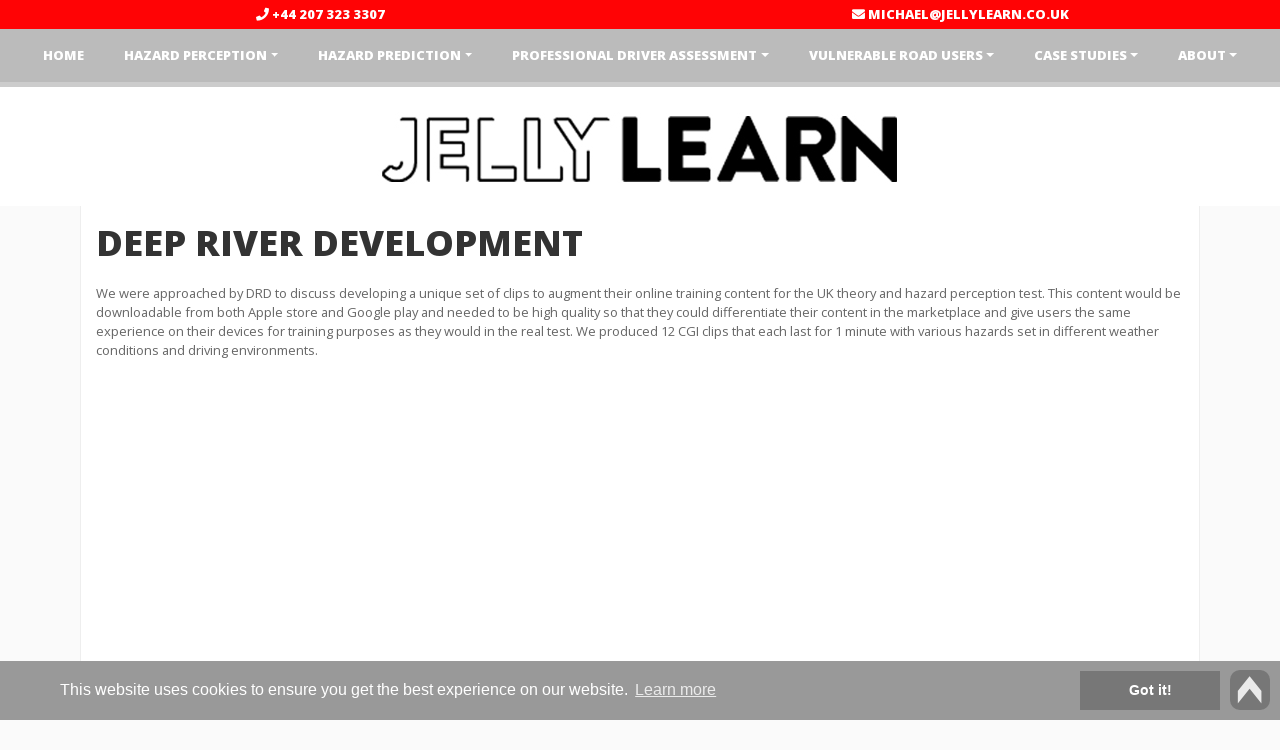

--- FILE ---
content_type: text/html; charset=UTF-8
request_url: https://www.jellylearn.co.uk/case-studies/deep-river-development
body_size: 4751
content:
<!DOCTYPE html>
<html lang="en">
<head>
		<!-- Base must be set for SEO URLS -->
	<base href="https://www.jellylearn.co.uk">
	<meta property="og:url" content="https://www.jellylearn.co.uk/case-studies/deep-river-development" /><meta property="og:type" content="article" /><meta property="og:title" content="Deep River Development - Jellylearn" /><meta property="og:description" content="We were approached by DRD to discuss developing a unique set of clips to augment their online training content for the UK theory and hazard perception..." /><meta property="og:image" content="www.jellylearn.co.uk/images/og/og1.jpg" />
	<meta charset="utf-8">
	<meta http-equiv="X-UA-Compatible" content="IE=edge">
	<meta name="viewport" content="width=device-width, initial-scale=1">
	<!-- The above 3 meta tags *must* come first in the head; any other head content must come *after* these tags -->
	<title>Deep River Development - Jellylearn</title>
	<meta name="description" content="We were approached by DRD to discuss developing a unique set of clips to augment their online training content for the UK theory and hazard perception..." />

	
	<!-- Favicon -->
	<link rel="icon" href="favicon.ico" />

	<!-- JQuery -->
	<script src="https://ajax.googleapis.com/ajax/libs/jquery/3.3.1/jquery.min.js"></script>
	
	<!-- JavaScript files for bootstrap -->
	<script src="https://unpkg.com/@popperjs/core@2.4.4/dist/umd/popper.min.js"></script>
	<script src="https://stackpath.bootstrapcdn.com/bootstrap/4.2.1/js/bootstrap.min.js" integrity="sha384-B0UglyR+jN6CkvvICOB2joaf5I4l3gm9GU6Hc1og6Ls7i6U/mkkaduKaBhlAXv9k" crossorigin="anonymous"></script>	

	<!-- Bootstrap core CSS -->
	<link rel="stylesheet" href="https://stackpath.bootstrapcdn.com/bootstrap/4.2.1/css/bootstrap.min.css" integrity="sha384-GJzZqFGwb1QTTN6wy59ffF1BuGJpLSa9DkKMp0DgiMDm4iYMj70gZWKYbI706tWS" crossorigin="anonymous">
	<link href="css/framework.css" rel="stylesheet">

	<!-- Font Awesome -->
	<script src="https://kit.fontawesome.com/1b5ba78c40.js" crossorigin="anonymous"></script>

	<!-- Google Fonts -->
	<link href="https://fonts.googleapis.com/css?family=Open+Sans:400,800&display=swap" rel="stylesheet">
	
	<!-- Google reCAPTCHA -->
	<script src='https://www.google.com/recaptcha/api.js'></script>

	<!-- Script Link to Smooth Scroller -->
	<script src="js/smooth-scroll.js"></script> 
	<!-- End of Script Link to Smooth Scroller -->
	
	<!-- Fancy Box - Project Gallery Settings | https://fancyapps.com/fancybox/3/docs/ -->
	<link rel="stylesheet" href="https://cdnjs.cloudflare.com/ajax/libs/fancybox/3.2.5/jquery.fancybox.min.css" />
	<script src="https://cdnjs.cloudflare.com/ajax/libs/fancybox/3.2.5/jquery.fancybox.min.js"></script>
	
	<!-- Back to Top Div Functionality Taken from http://stackoverflow.com/questions/15798360/show-div-on-scrolldown-after-800px -->
	<script>
	$(document).scroll(function () {
		var y = $(this).scrollTop();
		if (y > 400) {
			$('.backtotop').fadeIn('slow');
		} else {
			$('.backtotop').fadeOut('slow');
		}
	});
	</script>

	<!-- Cookie Consent Code -->
	<link rel="stylesheet" type="text/css" href="//cdnjs.cloudflare.com/ajax/libs/cookieconsent2/3.0.3/cookieconsent.min.css" />
	<script src="//cdnjs.cloudflare.com/ajax/libs/cookieconsent2/3.0.3/cookieconsent.min.js"></script>
	<script>
	window.addEventListener("load", function(){
	window.cookieconsent.initialise({
	  "palette": {
		"popup": {
		  "background": "#999",
		  "text": "#fff"
		},
		"button": {
		  "background": "#777",
		  "text": "#fff"
		}
	  }
	})});
	</script>
	<!-- End Of Cookie Consent Code -->

	<!-- Lightslider code -->
	<link rel="stylesheet"  href="css/lightslider.css"/>
<script src="js/lightslider.js"></script> 
<script>
	 $(document).ready(function() {
		$("#content-slider").lightSlider({
			loop:true,
			keyPress:true
		});
		$('#image-gallery').lightSlider({
			gallery:true,
			item:1,
			thumbItem:9,
			slideMargin: 0,
			speed:500,
			auto:true,
			loop:true,
			onSliderLoad: function() {
				$('#image-gallery').removeClass('cS-hidden');
			}  
		});
	});
</script>	<!-- End Of Lightslider code -->
	
	<!-- Anonymise IP Code from https://developers.google.com/analytics/devguides/collection/analyticsjs/field-reference#anonymizeIp -->
	<!-- Global site tag (gtag.js) - Google Analytics -->
	<script async src="https://www.googletagmanager.com/gtag/js?id=G-012EE6C483"></script>
	<script>
		window.dataLayer = window.dataLayer || [];
		function gtag(){dataLayer.push(arguments);}
		gtag('js', new Date());

		gtag('config', 'G-012EE6C483', { 'anonymize_ip': true });
	</script>
	<!-- gtag('config', '<GA_TRACKING_ID>', { 'anonymize_ip': true }); -->
	<!-- End Of Anonymise IP Code -->
</head><body id="backtotop">
	<div class="container-fluid top_banner">
	<div class="row">
		<div class="col-6 d-none d-sm-block text-center phone">
			<p class="mb-0">
				<i class="fas fa-phone"></i> +44 207 323 3307			</p>
		</div>
		<div class="col-6 d-none d-sm-block text-center email">
			<p class="mb-0"><a href="mailto:michael@jellylearn.co.uk?subject=Jellylearn" title="Click here to email michael@jellylearn.co.uk"><i class="fas fa-envelope"></i> michael@jellylearn.co.uk</a></p>
		</div>
		<div class="col-6 d-block d-sm-none text-center phone">
			<p class="mb-0"><a href="tel:+442073233307" title="Click here to call us"><i class="fas fa-phone"></i> Call Us</a></p>
		</div>
		<div class="col-6 d-block d-sm-none text-center email">
			<p class="mb-0"><a href="mailto:michael@jellylearn.co.uk?subject=Jellylearn" title="Click here to email michael@jellylearn.co.uk"><i class="fas fa-envelope"></i> Email Us</a></p>
		</div>
	</div>
</div>	<!-- Remove the sticky-top class to stop the fixed nav on scroll -->
<div class="container-fluid px-0 navigation sticky-top">
	<div class="container container-navigation">
		<div class="row">
			<div class="col-12 col-sm-12 col-md-12 col-lg-12 p-lg-0">
				<nav class="navbar navbar-toggleable-md navbar-expand-lg">
					<button class="navbar-toggler ml-auto" type="button" data-toggle="collapse" data-target="#navbarSupportedContent" aria-controls="navbarSupportedContent" aria-expanded="false" aria-label="Toggle navigation">
						<span class="navbar-toggler-icon"></span>
					</button>
					<div class="collapse navbar-collapse" id="navbarSupportedContent">
						<ul class="navbar-nav mx-auto mt-2 mt-lg-0">
	<li class="nav-item ">
		<a href="/" class="nav-link" title="Click here for our Home page">Home</a>
	</li>
	<li class="nav-item dropdown ">
		<a href="hazard-perception" class="nav-link dropdown-toggle" title="Hazard Perception" id="navbarDropdown" role="button" data-toggle="dropdown" aria-haspopup="true" aria-expanded="false">Hazard Perception</a>
		<div class="dropdown-menu" aria-labelledby="navbarDropdown">
			<a href="hazard-perception" class="dropdown-item d-lg-none" title="Click here for our Hazard Perception page">Hazard Perception</a>
			<a href="dvsa-test" class="dropdown-item" title="Click here for our DVSA Test page">DVSA Test</a>
			<a href="the-hard-facts" class="dropdown-item" title="Click here for our The Hard Facts page">The Hard Facts</a>
			<a href="hazard-perception-training" class="dropdown-item" title="Click here for our Hazard Perception Training page">Hazard Perception Training</a>
		</div>
	</li>
	<li class="nav-item dropdown ">
		<a href="hazard-prediction" class="nav-link dropdown-toggle" title="Hazard Prediction" id="navbarDropdown" role="button" data-toggle="dropdown" aria-haspopup="true" aria-expanded="false">Hazard Prediction</a>
		<div class="dropdown-menu" aria-labelledby="navbarDropdown">
			<a href="hazard-prediction" class="dropdown-item d-lg-none" title="Click here for our Hazard Prediction page">Hazard Prediction</a>
			<a href="situational-judgement" class="dropdown-item" title="Click here for our Situational Judgement page">Situational Judgement</a>
			<a href="situational-awareness" class="dropdown-item" title="Click here for our Situational Awareness page">Situational Awareness</a>
			<a href="driving-school-training" class="dropdown-item" title="Click here for our Driving School Training page">Driving School Training</a>
		</div>
	</li>
	<li class="nav-item dropdown ">
		<a href="professional-driver-assessment" class="nav-link dropdown-toggle" title="Professional Driver Assessment" id="navbarDropdown" role="button" data-toggle="dropdown" aria-haspopup="true" aria-expanded="false">Professional Driver Assessment</a>
		<div class="dropdown-menu" aria-labelledby="navbarDropdown">
			<a href="professional-driver-assessment" class="dropdown-item d-lg-none" title="Click here for our Professional Driver Assessment page">Professional Driver Assessment</a>
			<a href="hazard-perception-training-pda" class="dropdown-item" title="Click here for our Hazard Perception Training page">Hazard Perception Training</a>
			<a href="hazard-prediction-training" class="dropdown-item" title="Click here for our Hazard Prediction Training page">Hazard prediction Training</a>
			<a href="human-factors" class="dropdown-item" title="Click here for our Human Factors page">Human Factors</a>
		</div>
	</li>
	<li class="nav-item dropdown ">
		<a href="vulnerable-road-users" class="nav-link dropdown-toggle" title="Vulnerable Road Users" id="navbarDropdown" role="button" data-toggle="dropdown" aria-haspopup="true" aria-expanded="false">Vulnerable Road Users</a>
		<div class="dropdown-menu" aria-labelledby="navbarDropdown">
			<a href="vulnerable-road-users" class="dropdown-item d-lg-none" title="Click here for our Vulnerable Road Users page">Vulnerable Road Users</a>
			<a href="pedestrians" class="dropdown-item" title="Click here for our Pedestrians page">Pedestrians</a>
			<a href="cyclists" class="dropdown-item" title="Click here for our Cyclists page">Cyclists</a>
			<a href="motorcyclists" class="dropdown-item" title="Click here for our Motorcyclists page">Motorcyclists</a>
		</div>
	</li>
	<li class="nav-item dropdown ">
		<a href="#" class="nav-link dropdown-toggle" title="" id="navbarDropdown" role="button" data-toggle="dropdown" aria-haspopup="true" aria-expanded="false">Case Studies</a>
		<div class="dropdown-menu" aria-labelledby="navbarDropdown">
			<a href="case-studies/five-ai" class="dropdown-item" title="Click here for our Five.AI page">Five.AI</a><a href="case-studies/dvsa" class="dropdown-item" title="Click here for our DVSA page">DVSA</a><a href="case-studies/ministry-of-education" class="dropdown-item" title="Click here for our Ministry of Education page">Ministry of Education</a><a href="case-studies/deep-river-development" class="dropdown-item" title="Click here for our Deep River Development page">Deep River Development</a><a href="case-studies/rac-ntu" class="dropdown-item" title="Click here for our RAC/NTU page">RAC/NTU</a><a href="case-studies/tfl-cbt" class="dropdown-item" title="Click here for our TFL/CBT page">TFL/CBT</a><a href="case-studies/bikeability" class="dropdown-item" title="Click here for our Bikeability page">Bikeability</a>		</div>
	</li>
	<li class="nav-item dropdown ">
		<a href="about" class="nav-link dropdown-toggle" title="About" id="navbarDropdown" role="button" data-toggle="dropdown" aria-haspopup="true" aria-expanded="false">About</a>
		<div class="dropdown-menu" aria-labelledby="navbarDropdown">
			<a href="about" class="dropdown-item d-lg-none" title="Click here for our About page">About</a>
			<a href="what-we-do" class="dropdown-item" title="Click here for our What We Do page">What We Do</a>
			<a href="how-we-work" class="dropdown-item" title="Click here for our How We Work page">How We Work</a>
			<a href="our-team" class="dropdown-item" title="Click here for Our Team page">Our Team</a>
			<a href="news" class="dropdown-item" title="Click here for our News page">News</a>
			<a href="contact" class="dropdown-item" title="Click here for our contact page">Contact</a>
		</div>
	</li>
</ul>					</div>
				</nav>
			</div>
		</div>
	</div>
</div>
<script>
	// Script to make parent dropdown clickable only on screens large than 992px (lg)
	// Set the send of the duplicate links to d-lg-none so it only displays on mobile
	// One CSS pairing added in framework.css to add dropdown hover rather than click
	if ($(window).width() > 992) {
		jQuery(function($) {
			$('.navbar .dropdown').hover(function() {
				$(this).find('.dropdown-menu').first().stop(true, true).delay(250).slideDown();
			}, function() {
				$(this).find('.dropdown-menu').first().stop(true, true).delay(100).slideUp();
			});

			$('.navbar .dropdown > a').click(function(){
				if(this.href != 'https://www.jellylearn.co.uk#'){
					location.href = this.href;
				}
			});
		});
	}

	$(document).ready(function() {
		$(".dropdown-toggle").dropdown();
	});
</script>	<!-- Absolutely Positioned Back to Top Button -->
<a href="#backtotop" data-scroll title="Click here to go back the top"><img src="images/backtotop.png" class="backtotop" alt="Back to top" /></a>
<!-- End of Absolutely Positioned Back to Top Button -->
<div class="container-fluid px-0 header_outer">
	<div class="container">
		<div class="row">
			<div class="col-12 d-flex justify-content-center p-3">
				<div class="text-center pink">
					<a href="index" title="Click to go to the Home page"><img src="images/logo.png" class="img-fluid d-block mx-auto" alt="Jellylearn - Logo" /></a>
				</div>
			</div>
		</div>
	</div>
</div>	<div class="container webpage">
		<div class="row">
			<div class="col-12">
				<h1 class="mt-3">Deep River Development</h1>
				<p>We were approached by DRD to discuss developing a unique set of clips to augment their online training content for the UK theory and hazard perception test. This content would be downloadable from both Apple store and Google play and needed to be high quality so that they could differentiate their content in the marketplace and give users the same experience on their devices for training purposes as they would in the real test. We produced 12 CGI clips that each last for 1 minute with various hazards set in different weather conditions and driving environments.</p>			</div>
			<div class="col-12">
					
				<iframe width="100%" height="600" src="https://www.youtube.com/embed/Rr1ADW4Sd4Q?rel=0" frameborder="0" allow="accelerometer; autoplay; encrypted-media; gyroscope; picture-in-picture" allowfullscreen></iframe>
							</div>
		</div>
	</div>
	<footer>
	<div class="container py-4 text-white text-center text-md-left">
		<div class="row">
			<div class="col-md-6 col-lg-3">
				<h3 class="my-3">Contact Details</h3>
				<p>
					<span class="fa_holder"><i class="fas fa-phone"></i></span> +44 207 323 3307					<br />
					<span class="fa_holder"><i class="fas fa-mobile"></i></span> +44 7785708064				</p>
									<p><span class="fa_holder"><i class="fas fa-envelope"></i></span> <a href="mailto:michael@jellylearn.co.uk?subject=Contact%20from%20the%20Jellylearn%20website" title="Click here to email us">michael@jellylearn.co.uk</a></p>
												<p>2nd Floor<br>9-10 Great Sutton Street<br>London EC1V 0BX</p>
			</div>
			<div class="col-md-6 col-lg-3">
				<h3 class="my-3">Quick Links</h3>
				<ul class="navbar-nav mx-auto mt-2 mt-lg-0">
					<li class="nav-item active">
						<a href="index" class="nav-link" title="Click here for our Home page">Home</a>
					</li>
					<li class="nav-item active">
						<a href="hazard-perception" class="nav-link" title="Click here for our Hazard Perception page">Hazard Perception</a>
					</li>
					<li class="nav-item active">
						<a href="hazard-prediction" class="nav-link" title="Click here for our Hazard Prediction page">Hazard Prediction</a>
					</li>
					<li class="nav-item active">
						<a href="professional-driver-assessment" class="nav-link" title="Click here for our Professional Driver Assessment page">Professional Driver Assessment</a>
					</li>
					<li class="nav-item active">
						<a href="vulnerable-road-users" class="nav-link" title="Click here for our Vulnerable Road Users page">Vulnerable Road Users</a>
					</li>
					<li class="nav-item active">
						<a href="about" class="nav-link" title="Click here for our About page">About</a>
					</li>
				</ul>
			</div>
			<div class="col-md-6 col-lg-3">
				<h3 class="my-3">Social Media</h3>
				<a href="https://www.linkedin.com/company/jellylearn/" target="_blank" title="Click to go to our LinkedIn Page"><img src="images/social_media/linkedin.png" class="mr-1" alt="LinkedIn logo" /></a>
			</div>
			<div class="col-md-6 col-lg-3">
				<div class="row">
					<div class="col-4 p-2">
						<img src="images/cyber-essentials.png" class="w-100" alt="Cyber Essentials Certified logo" />
					</div>
					<div class="col-4 p-2">
						<img src="images/european-road-safety-charter.png" class="w-100" alt="Cyber Essentials Certified logo" />
					</div>
					<div class="col-4 p-2 d-flex align-items-center">
						<img src="images/ciecalogo.jpg" class="w-100" alt="Cyber Essentials Certified logo" />
					</div>
					<div class="col-12 p-2 d-flex align-items-center">
						<img src="images/efa.png" class="w-100" alt="EFA logo" />
					</div>
				</div>
			</div>
		</div>
	</div>
</footer>
<div class="container-fluid py-3 text-center text-white copyright_info">
	<div class="row">
		<div class="col-12 col-md-12 col-lg-12">
			<p class="my-auto">
				&copy; Jellylearn 2014-2026 - All Rights Reserved | Company Number: 09121676 Registered In England &amp; Wales 
				| Website by <a href="https://www.broadbiz.uk" target="_blank" title="Click to visit the Broadbiz Web Services Ltd. website"><img src="images/broadbiz_logo.png" class="ml-1" alt="Broadbiz Web Services Ltd. logo" /></a>
			</p>
		</div>
	</div>
</div>
<script>
	smoothScroll.init();
</script>	</body>
</html>

--- FILE ---
content_type: text/css
request_url: https://www.jellylearn.co.uk/css/framework.css
body_size: 3350
content:
html,
body {
	background: #fafafa;
	background-attachment: fixed;
	font-family: 'Open Sans', sans-serif;
	font-weight: 400;
	color: #666;
	font-size: medium;
	font-size: 90%;
}

.pink {
	color: #ff0305;
	}

a	{
	color: #0275d8;
	}

a:hover	{
	color: #3366bb;
	}

/* START OF BACKGROUND ROWS */
.row.row-striped:nth-child(odd),
.webpage.webpage-striped:nth-child(odd){
	background: #fff;
}

.row.row-striped:nth-child(even),
.webpage.webpage-striped:nth-child(even){
	background: #eee;
}
/* END OF BACKGROUND ROWS */


/* START OF FRAMEWORK CSS */
h1, h2, h3, h4, h5, h6	{
	margin-top: 50px;
	margin-bottom: 20px;
	padding: 0;
	font-weight: 800;
	text-transform: uppercase;
	color: #333;
}

h1.first_h, h2.first_h, h3.first_h, h4.first_h, h5.first_h, h6.first_h	{
	margin-top: 20px;
}

/* END OF FRAMEWORK CSS */

/* START OF TOP BANNER */
div.top_banner	{
	background: #ff0305;
}

div.top_banner div.phone,
div.top_banner div.email {
	padding: 5px 0;
	font-weight: 800;
	text-transform: uppercase;
}

div.top_banner div.phone a,
div.top_banner div.email a {
	text-decoration: none;
}

div.top_banner p,
div.top_banner a  {
	color: #fff;
}
/* END OF TOP BANNER */


/* START OF HEADER */
div.header_outer{
	background: #fff;
	}
	
div.header_outer p.tagline{
	color: #ff0305;
	font-size: 120%;
	font-weight: bold;
	}
/* END OF HEADER */


/*  START OF NAVIGATION */
/* Change for navigation container background */
div.navigation	{
	background: #bbb;
	padding: 0!important;
	border-bottom: 5px solid #ccc;
	}

nav.navbar	{
	width: 100%;
	}

/* Change all 'end' to 'start' to place hamburger on left */
nav.navbar button.navbar-toggler {
	border-color: #fff;
    -webkit-align-self: flex-end;
    -ms-flex-item-align: end;
    align-self: flex-end;
	}

/* To change the hamburger color, edit the RGBA attribute below */
nav.navbar span.navbar-toggler-icon	{
	background-image: url("data:image/svg+xml;charset=utf8,%3Csvg viewBox='0 0 32 32' xmlns='http://www.w3.org/2000/svg'%3E%3Cpath stroke='rgba(255,255,255, 1)' stroke-width='2' stroke-linecap='round' stroke-miterlimit='10' d='M4 8h24M4 16h24M4 24h24'/%3E%3C/svg%3E");
	}

/* Holds the logo */
a.navbar-brand {
	max-width: 75%;
	}

img.logo {
    margin: 0 auto;
    padding: 5px;
    max-height: 100px;
	}
	
div.dropdown-menu a.dropdown-item,
.navbar-expand-lg .navbar-nav li.nav-item a.nav-link {
	padding: 10px 20px;
	color: #fff;
	font-weight: 800;
	text-transform: uppercase;
	/* Fade Property */
	-o-transition: 1s;
	-ms-transition: 1s;
	-moz-transition: 1s;
	-webkit-transition: 1s;
	transition: .5s;
	}

/* Add fixed width to any fa icons so the text lines up */
a.nav-link span.fa_holder,
span.fa_holder {
    width: 30px;
    display: inline-block;
	}

/* Change properties for nav link hover */
li.active a.nav-link,
a.nav-link:hover	{
	background: #ff0305;
	}


/* Change background of dropdown menu */
div.dropdown-menu  {
	margin: 0;
	border: 0;
	border-radius: 0;
	padding: 0;
	background: #ff0305;
	}

/* Enable dropdown menu on hover */
li.dropdown:hover div.dropdown-menu {
	display: block;
	}

/* Change properties for all links within dropdown (needs to be !important) */
div.dropdown-menu a.dropdown-item	{
	}
	
/* Change properties for dropdown item hover */
div.dropdown-menu a.dropdown-item:hover	{
	background-color: #bbbbbb!important;
	color: #fff;
	}
	

/* END OF NAVIGATION */


/* START OF CAROUSEL */

/* Fix the image height issue for mobile devices */
.carousel-item.active,
.carousel-item-next,
.carousel-item-prev {
	display: block;
}

/* If the carousel is full width, remove this pairing and move the include outside of the webpage */
#carouselSlider	{
	margin-left: -15px;
	margin-right: -15px;
	}
	
/* Customise the styling for the carousel overlay */
.carousel-overlay {
	border-right: 12px solid #4b74b2;
	padding: 20px;
	position: absolute;
	background: rgba(255,255,255,0.7);
	text-align: center;
	right: 10px;
	top: 10px;
}

.carousel-overlay h3	{
	margin: 0;
	padding: 10px 0;
}
/* END OF CAROUSEL */

/* START OF BUTTON COLOURING */
.btn-primary {
	background: #ff0305;
	border-color: #ff0305;
	font-weight: 800;
	text-transform: uppercase;
}

.btn-primary:hover {
	background: #dc278f;
	border-color: #dc278f;
}

.btn-secondary {
	background:  #666;
	border-color: #666;
}

.btn-secondary:hover {
	background: #999;
	border-color: #666;
}

.btn-success {
	background:  #5de35d;
	border-color: #5de35d;
}

.btn-success:hover {
	background:  #91e391;
	border-color: #5de35d;
}
/* END OF BUTTON COLOURING */

/* START OF WEBPAGE */

/* Webpage container styling */
.webpage {
	background: #fff;
	border: 1px solid #eee;
	border-top: 0;
	border-bottom: 0;
	/* margin-bottom: 10px; */
}

.container {
	max-width: 1120px;
}

.container-navigation {
	max-width: 1400px;
}


div.fixed_social_media {
    border-radius: 5px 0 0 5px;
    padding: 3px 8px 5px;
    position: absolute;
    top: 274px;
    right: 0;
    z-index: 9999;
    position: fixed;
    width: 55px;
    background: rgba(255,255,255,0.5);
	}
	
img.fixed_social_icon	{
	margin: 2px 0;
	}	

/* END OF WEBPAGE */

/* START OF HOVER PANELS */

div.overlay_heading h2 {
    margin: 0;
    padding: 10px;
    color: #fff;
    text-align: center;
    width: 100%;
    font-size: 150%;
	background: #4b74b2;
    -o-transition: .5s;
    -ms-transition: .5s;
    -moz-transition: .5s;
    -webkit-transition: .5s;
    transition: .5s;
}

div.overlay_heading h2:hover {
	background: #7495c7;
}

div.sidebar a:hover {
	text-decoration: none!important;
}

/* END OF HOVER PANELS */

/* START OF COOKIE CONSENT */

div.cc-window {
	padding: 10px 60px!important;
}

/* END OF CALENDAR PANELS */

/* START OF RECAPTCHA ERROR */

p#form_error_message {
	margin: 10px 0;
	padding: 10px;
	border: 2px solid #dc1818;
	border-radius: 4px;
	display: inline-block;
	text-align: center;
	width: 100%;
	}

div.recaptcha_error {
	margin: 10px 0;
	padding: 6px 5px 5px 6px;
	border: 2px solid #dc1818;
	border-radius: 4px;
	display: inline-block;
	}

/* END OF RECAPTCHA ERROR */

/* START OF FOOTER */

/* General styling for the footer */
footer {
	background: #595959;
}

footer h3	{
	margin: 30px 0;
	padding: 10px 0;
	color: #fff!important;
}

/* Change the default link colour from blue */
footer a,
footer a:hover, 
footer a:focus {
	color: #fff;
}

/* Overwrite/reduce the padding for the footer navbar links */
footer li.nav-item a.nav-link {
	padding: 0!important;
	font-weight: 400;
	font-size: 100%
}

/* Remove the dropdown menu and dropdown favicon (footer quicklinks only) */
footer .dropdown-toggle::after,
footer li.nav-item.dropdown div.dropdown-menu {
    display:none;
}

/* Remove the background colour from the quicklinks */
footer a.nav-link:hover,
footer li.nav-item.active a.nav-link {
	background: none!important;
}

/* Underline the quicklinks when you hover */
footer a.nav-link:hover {
	text-decoration: underline;
}

/* Styling for the copyright information strip underneath the footer */
.copyright_info {
	background: #333;
	font-size: 80%;
}

/* END OF FOOTER */


/* Broadbiz panel CSS for use on home page and sidebars */
div.panel	{
	border: 1px solid #ccc;
	background: #fff;
	text-align: center;
	box-shadow: 3px 3px #eee;
}

/* Amend padding to move image away from edge */
div.panel img	{
	padding: 10px 10px 0 10px;
	width: 100%;
}

div.panel div	{
	margin: 10px;
}

div.panel div h2	{
	margin: 0;
	padding: 10px 0;
}

div.panel div p	{
	padding: 0 0 10px;
	line-height: 1.25rem;
}

div.sidebar div.panel	{
	margin-bottom: 10px;
}

img.backtotop	{
	border-radius: 10px;
	opacity: 0.8;
	bottom: 10px;
	right: 10px;
	position: fixed;
	z-index: 9999999;
	background: rgba(100, 100, 100, .8);
	}

/* Checkbox for Bootstrap Form */

.checkbox .cr {
	position: relative;
	display: inline-block;
	border: 1px solid #a9a9a9;
	border-radius: .25em;
	width: 1.3em;
	height: 1.3em;
	float: left;
	margin-right: .5em;
}

.checkbox .cr .cr-icon {
	position: absolute;
	font-size: .8em;
	line-height: 0;
	top: 20%;
	left: 20%;
}

.checkbox label#checkbox {
	float: right;
}

.checkbox label input[type="checkbox"] {
	display: none;
}

.checkbox label input[type="checkbox"] + .cr > .cr-icon {
	transform: scale(3) rotateZ(-20deg);
	opacity: 0;
	transition: all .3s ease-in;
}

.checkbox label input[type="checkbox"]:checked + .cr > .cr-icon {
	transform: scale(1) rotateZ(0deg);
	opacity: 1;
	font-size: 90%;
	margin-top: 6px;
}

.checkbox label input[type="checkbox"]:disabled + .cr {
	opacity: .5;
}

div.card-columns{
	column-count: 5;
	}

/* START OF NEWS & EVENTS */

div.news_event	{
	margin-top: 15px;
	border: 1px solid #ccc;
	padding: 20px;
	background: #eee;
}

div.news_event p.news_event_date	{
	margin: 10px auto 0;
	border: 1px solid #ccc;
	border-radius: 5px 5px 0 0;
	border-bottom: 0;
	padding: 5px;
	font-size: 200%;
	font-weight: bold;
	background: #fff;
	width: 100%;
}

div.news_event p.news_event_month	{
	margin: 0 auto;
	border: 1px solid #ccc;
	border-top: 0;
	border-bottom: 0;
	padding: 0;
	text-transform: uppercase;
	font-size: 150%;
	font-weight: bold;
	background: #666;
	color: #fff;
	width: 100%;
}

div.news_event p.news_event_year	{
	margin: 0 auto;
	border: 1px solid #ccc;
	border-radius: 0 0 5px 5px;
	border-top: 0;
	padding: 0;
	font-weight: bold;
	background: #888;
	color: #fff;
	width: 100%;
}

div.news_event h3.news_event_title	{
	margin-top: 0;
}
div.card div.news_event	{
	margin-top: 0;
	margin-bottom: 10px;
	border: none;
	padding: 0;
}

div.card div.news_event p.news_event_date	{
	margin: 0 auto;
	border-radius: 3px 3px 0 0;
	padding: 0;
	font-size: 125%;
}

div.card div.news_event p.news_event_month	{
	border-radius: 0 0 3px 3px;
	font-size: 100%;
}

div.card div.news_event h3	{
	margin: 0;
	font-size: 100%;
	text-transform: capitalize;
	color: #888;
}

div.card div.news_event h3 a	{
	color: #888;
}

/* END OF NEWS & EVENTS */

a.news_event_index {
	margin: 2%;
	border-radius: 5px;
	border: 1px solid #eee;
	background: #f9f9f9;
	text-align: left;
	text-decoration: none;
	display: block;
	padding: 10px;
	font-size: 100%;
	font-weight: 800;
	text-transform: uppercase;
	color: #333;
	overflow: hidden;
	transition: .5s;
}

a.news_event_index:hover {
    background: #ddd;
}

div.date_calendar {
    margin-right: 10px;
    width: 50px;
    font-size: 70%;
    text-align: center;
    font-weight: bold;
    text-transform: uppercase;
    float: left;
	overflow: hidden;
}

div.date_calendar p.day {
    margin: 0;
    padding: 5px;
    border: 1px solid #f39;
    border-top: 0;
    background: #ffffff;
    color: #f39;
    font-size: 140%;
}

div.date_calendar p.month {
    border: 1px solid #f39;
    border-top: 0;
    padding-top: 2px;
    font-size: 135%;
    background: #f39;
    color: #fff;
    margin: 0;
}
	
div.paralax-bg#p1 {
	background: url('../images/paralax/1.jpg') top center no-repeat;
	background-size: cover;
	background-attachment: fixed;
	}

div.paralax-bg#p2 {
	background: url('../images/paralax/2.jpg') top center no-repeat;
	background-size: cover;
	background-attachment: fixed;
	}

div.paralax-bg#p3 {
	background: url('../images/paralax/3.jpg') top center no-repeat;
	background-size: cover;
	background-attachment: fixed;
	}

div.paralax-bg#p4 {
	background: url('../images/paralax/4.jpg') top center no-repeat;
	background-size: cover;
	background-attachment: fixed;
	}

div.paralax-bg{
	height: 80vh;
	}

div.grayscale img	{
	filter: grayscale(100%);
}

/* START OF CALENDAR */

table#calendar {
	margin-top: 15px;
	margin-bottom: 15px;
	width: 100%;
}

table#calendar th,
table#calendar td {
	border: 1px solid #ccc;
	text-align: center;
}

table#calendar thead th {
	padding-top: 30px;
	padding-bottom: 30px;
	background: #ddd;
}

table#calendar tbody th {
	padding-top: 20px;
	padding-bottom: 20px;
	background: #e9e9e9;
}

table#calendar td {
	padding-top: 10px;
	padding-bottom: 10px;
	background: #fff;
}

/* END OF CALENDAR */

@media (max-width: 1200px){

	}
	
@media (max-width: 992px){
	div.card-columns{
		column-count: 4;
		}
		
	div.fixed_social_media {
		display: none;
		}
	}
	
@media (max-width: 768px){
	div.card-columns{
		column-count: 3;
		}
		
	a.nav-link	{
		padding: 5px!important;
		}
		
	img.logo {
		max-width: 100%;
		}
	}
	
@media (max-width: 576px){
	div.card-columns{
		column-count: 2;
		}
	}